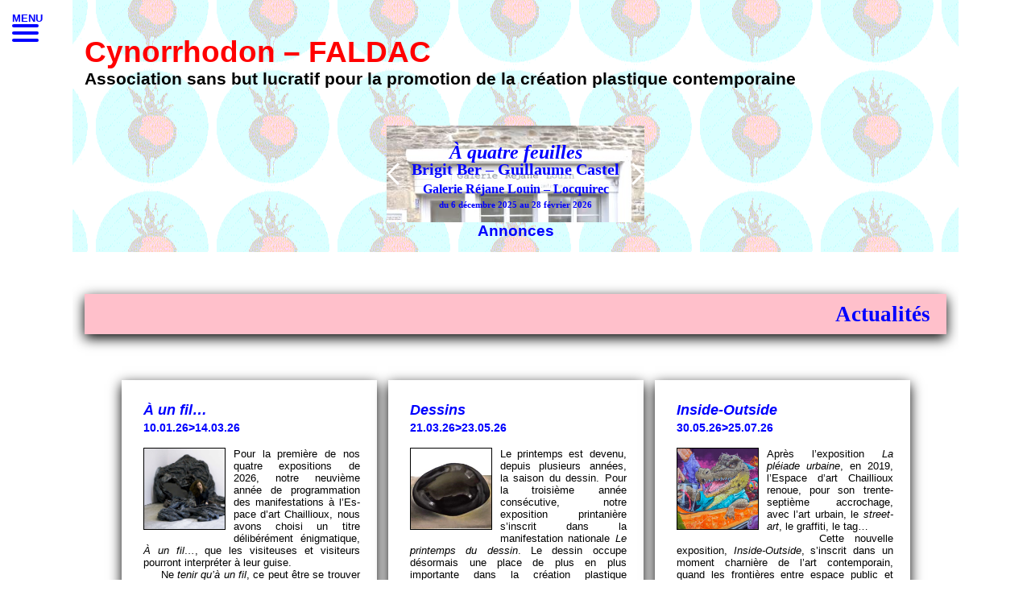

--- FILE ---
content_type: text/html
request_url: https://cynorrhodon.org/
body_size: 247
content:
<!DOCTYPE html>
<html lang="fr">
<head>
    <title>Cynorrhodon - FALDAC -- Promotion de l'art contemporain -- 33 rue de Turin 75008 PARIS -- Association sans but lucratif</title>
    <meta http-equiv="Content-Type" content="text/html; charset=UTF-8">
    <meta http-equiv="refresh" content="0; url=Main.html?Menu.html">
    <link rel="publisher" href="https://plus.google.com/b/107275780730655690365/" />
  </head>
  <body>
  </body>
</html>



--- FILE ---
content_type: text/html
request_url: https://cynorrhodon.org/Main.html?Menu.html
body_size: 4981
content:
<!DOCTYPE html>
<html lang="fr" style="font-size:100%;">
  <head>
    <title>Cynorrhodon - FALDAC -- Promotion de l'art contemporain -- 33 rue de Turin 75008 PARIS -- Association sans but lucratif -- Page principale</title>
    <meta name="description" content="L&rsquo;association sans but lucratif Cynorrhodon &ndash; FALDAC, 33 rue de Turin 75008 PARIS, a pour objectif de promouvoir les travaux de plasticiens contemporains en dehors des chemins battus de la mode, en privil&eacute;giant les d&eacute;marches originales, sinc&egrave;res et porteuses de sens. Page principale">
    <meta name="keywords" content="art,contemporain,association,sans but lucratif,peinture,sculpture,dessin,art moderne,art contemporain" />
    <meta name="viewport" content="width=device-width, initial-scale=1.0 user-scalable=yes">
    <link rel="styleSheet" href="_Link.css">
    <link rel="stylesheet" href="dist/simpleSlider.min.css">
    <link rel="publisher" href="https://plus.google.com/b/107275780730655690365/" />
    <script src="JS/IFrameStruct.js"></script>
    <style>
      @media (max-width: 640px) 
      {
        * {box-sizing: border-box;}
        body {width: auto;margin: 0;padding: 0;}
        img,table,td,blockquote,code,pre,textarea,input,iframe,object,embed,video {max-width: 100%;}
        img {height: auto;}
        textarea,table,td,th,code,pre,samp {-webkit-hyphens: auto;-moz-hyphens: auto;hyphens: auto;word-wrap: break-word;}    
        code,pre,samp {white-space: pre-wrap;}
        .element1,.element2 {float: none;width: auto;}
        .hide_mobile {display: none !important;}
       }
       @media (max-device-width:768px) and (orientation: landscape) 
       {
         html {-webkit-text-size-adjust: 100%;-ms-text-size-adjust: 100%;}
       }
       a
       {
         text-decoration: none;
         color: black;
         transition: color 0.3s ease;
       }
       a:hover
       {
         color: tomato;
       }
       #menuToggle
       {
         display: block;
         position: fixed;
         top: 15px;
         left: 15px;
         z-index: 100;
         -webkit-user-select: none;
         user-select: none;
       }
       #menuToggle input
       {
         display: block;
         width: 40px;
         height: 32px;
         position: absolute;
         top: -7px;
         left: -5px;
         cursor: pointer;
         opacity: 0;
         z-index: 200;
         -webkit-touch-callout: none;
       }
       #menuToggle span
       {
         display: block;
         width: 33px;
         height: 4px;
         margin-bottom: 5px;
         position: relative;
         background: blue;
         border-radius: 3px;
         z-index: 100;
         transform-origin: 4px 0px;
         transition: transform 0.5s cubic-bezier(0.77,0.2,0.05,1.0),background 0.5s cubic-bezier(0.77,0.2,0.05,1.0),opacity 0.55s ease;
       }
       #menuToggle span:first-child
       {
         transform-origin: 0% 0%;
       }
       #menuToggle span:nth-last-child(2)
       {
         transform-origin: 0% 100%;
       }
       #menuToggle input:checked ~ span
       {
         opacity: 1;
         transform: rotate(45deg) translate(-2px, -1px);
         background: blue;
       }
       #menuToggle input:checked ~ span:nth-last-child(3)
       {
         opacity: 0;
         transform: rotate(0deg) scale(0.2, 0.2);
       }
       #menuToggle input:checked ~ span:nth-last-child(2)
       {
         transform: rotate(-45deg) translate(0, -1px);
       }
       #menu
       {
         position: absolute;
         width: 180px;
         margin: -100px 0 0 -50px;
         padding-left: 50px;
         padding-top: 125px;
         padding-bottom:30px;
         background: #ededed;
         list-style-type: none;
         -webkit-font-smoothing: antialiased;
         transform-origin: 0% 0%;
         transform: translate(-100%, 0);
         transition: transform 0.5s cubic-bezier(0.77,0.2,0.05,1.0);
       }
       #menu li
       {
         padding: 10px 0;
         font-size: 9pt;
         text-align:left;
       }
       #menuToggle input:checked ~ ul
       {
         transform: none;
       }
    </style>
  </head>

  <body style="font-size:0.8em;max-width:1100px;min-width:320px;margin:auto;">
    <script>
      var l
      l=window.location.search.substr(1)
      if (l=="") l="Menu.html"
    </script>

<!-- ******** EN-T�TE -->
    <div style="background-image:url('PICS/Filig.gif');background-position:center center;background-repeat:repeat;">

      <div style="text-align:left;margin-left:15px;">
        <span style="font-size:28pt;color:red;translate:no;"><b><br>Cynorrhodon &ndash; FALDAC</b></span>
        <span style="font-size:16pt;color:black;"><br><b>Association sans but lucratif pour la promotion de la cr�ation plastique contemporaine</b></span>
        <br><br>
      </div>

<!-- ******** ANNONCES -->
<br><br>

      <center>
        <div class="simple-slider simple-slider-first" style="text-align:center;width:320px;height:120px;line-height:1.6em;">
          <div class="slider-wrapper">

<!--
            <div class="slider-slide" style="background-image:url(PICS/GHP.jpg)">
              <a href="http://www.haut-pave.org" target=_Blank style="text-decoration:none;">
                <table style="font-family:'Trebuchet MS';font-size:18pt;color:white;height:100%;width:100%;text-align:center;line-height:100%;"><tr><td style="vertical-align:middle;text-align:center;"><b>Jeanne Cardinal<br><i>relaX parallaX</i><div style="font-size:8pt;line-height:0.9em;"><br><br><span style="font-size:12pt"><b>Galerie du Haut-Pav�</span></small></small><span style="font-size:12pt"></b><br>du 28 mai au 28 juin 2025</span></div></td></tr></table>
              </a>
	    </div>
-->
            <div class="slider-slide" style="background-image:url(dist/6.jpg)">
              <a href="http://galerierejanelouin.fr" target=_Blank style="text-decoration:none;">
                <table style="font-family:'Trebuchet MS';font-size:18pt;color:blue;width:100%;text-align:center;"><tr><td style="vertical-align:middle;text-align:center;"><br><b><i>� quatre feuilles</i><br><small>Brigit Ber &ndash; Guillaume Castel</small></small></span><br><div style="font-size:8pt;line-height:0.9em;"><br><span style="font-size:12pt"><b>Galerie R�jane Louin &ndash; Locquirec</span></small></small><span style="font-size:16pt"></b><br><br>du 6 d�cembre 2025 au 28 f�vrier 2026</span></div></td></tr></table>
              </a>
	    </div>
<!--
            <div class="slider-slide" style="background-image:url(dist/chapelles.jpg)">
              <a href="https://www.artchapelles.com" target=_Blank style="text-decoration:none;">
                <table style="font-family:'Trebuchet MS';font-size:18pt;color:blue;height:100%;width:100%;text-align:center;"><tr><td style="vertical-align:middle;text-align:center;"><b><i>L&rsquo;Art dans les chapelles</i><span style="font-size:12pt"><br>Pays de Pontivy</span><span style="font-size:12pt"><br>du 4 juillet au 31 ao�t 2025</span></b></td></tr></table>
              </a>
	    </div>
-->
<!--
            <div class="slider-slide" style="background-image:url(PICS/CoatMalouen-400.jpg)">
              <a href="https://www.abbayedecoatmalouen.fr/" target=_Blank style="text-decoration:none;">
                <table style="font-family:'Trebuchet MS';font-size:18pt;color:white;height:100%;width:100%;text-align:center;"><tr><td style="vertical-align:middle;text-align:center;"><b><small><small>Patrick BILHERAN &ndash; Robert CHRISTIEN</small></small><span style="font-size:12pt"><br><small>Abbaye de Coat Malouen &ndash; 22480 KERPERT</small></span><span style="font-size:12pt"><br>du 2 ao�t au 21 septembre 2025</span></b></td></tr></table>
              </a>
	    </div>
-->
<!--
	    <div class="slider-slide" style="background-image:url(dist/4.jpg)">
              <a href="https://www.kerguehennec.fr/expositions" target=_Blank style="text-decoration:none;">
	        <table style="font-family:'Trebuchet MS';font-size:11pt;color:white;height:100%;width:100%;text-align:center;line-height:80%;"><tr><td style="vertical-align:middle;text-align:center;"><b>Marc Didou<br><i>Retour d&rsquo;exp�riences</i><br><br>Fran�ois R�au<br><i>Le ciel, grand, plein de retenue splendide</i></i><br><br><span style="font-size:10pt">Domaine de Kergu�hennec</span> <br><small><small>du 26 juin au 6 novembre 2022</small></small></b></td></tr></table>
              </a>
            </div>
-->
           <div class="slider-slide" style="background-image:url(Expo36/Ban.jpg);">
              <a href="https://www.art-fresnes94.fr/index.html?Expos.html?&K=36" target=_Blank style="text-decoration:none;">
               <table style="font-family:'Trebuchet MS';font-size:20pt;color:red;height:100%;width:100%;text-align:center;"><tr><td style="vertical-align:middle;text-align:center;"><b><i>� un fil &hellip;</i><div style="font-size:8pt;line-height:0.9em;"><br>Ga�lle Bosser &ndash; Florence Brodard &ndash; Rose Coogan <br> Fr�d�rique Gourdon &ndash; Sarah Krespin</div><div style="font-size:10pt;line-height:0.9em;"><br>Espace d&rsquo;art Chaillioux Fresnes 94<br>du 10 janvier au 14 mars 2026</div></b></td></tr></table>
              </a>
            </div>

           <div class="slider-slide" style="background-image:url(Expo37/Ban.jpg);">
              <a href="https://www.art-fresnes94.fr/index.html?Expos.html?&K=37" target=_Blank style="text-decoration:none;">
               <table style="font-family:'Trebuchet MS';font-size:20pt;color:tomato;height:100%;width:100%;text-align:center;"><tr><td style="vertical-align:middle;text-align:center;"><b><i>Dessins</i><div style="font-size:8pt;line-height:0.9em;"><br>Olivier Alibert &ndash; Fabienne Gaston-Dreyfus &ndash; Mo Junseok <br> Fran�oise Niay &ndash; Veronica Ortega Lo cascio</div><div style="font-size:10pt;line-height:0.9em;"><br>Espace d&rsquo;art Chaillioux Fresnes 94<br>du 21 mars au 23 mai 2026</div></b></td></tr></table>
              </a>
            </div>

           <div class="slider-slide" style="background-image:url(Expo38/Ban.jpg);">
              <a href="https://www.art-fresnes94.fr/index.html?Expos.html?&K=38" target=_Blank style="text-decoration:none;">
               <table style="font-family:'Trebuchet MS';font-size:20pt;color:yellow;height:100%;width:100%;text-align:center;"><tr><td style="vertical-align:middle;text-align:center;"><b><i>Inside-Outside</i><div style="font-size:8pt;line-height:0.9em;"><br>Diska &ndash; Koeur�l� &ndash; Micha�l Barek <br> Nebay &ndash; Nilko &ndash; Shoof &ndash; Wire</div><div style="font-size:10pt;line-height:0.9em;"><br>Espace d&rsquo;art Chaillioux Fresnes 94<br>du 30 mai au 25 juillet 2026</div></b></td></tr></table>
              </a>
            </div>

	    <div class="slider-slide" style="background-image:url(dist/2.jpg)">
              <a href="http://hdusiege.org" target=_Blank style="text-decoration:none;">
	        <table style="font-family:'Trebuchet MS';font-size:13pt;color:blue;height:100%;width:100%;text-align:center;line-height:120%"><tr><td style="vertical-align:middle;text-align:center;"><big><big><big><boi><b>Jaeyoung Choi<br>Juliette Bughin</b></big></big></big></big><br><span style="font-size:8pt;">L&rsquo;H du Si�ge &ndash; Valenciennes<br>du 9 janvier au 28 mars 2026</span></b></td></tr></table>
              </a>
 	    </div>

          </div>
          <div class="slider-btn slider-btn-prev"></div>
          <div class="slider-btn slider-btn-next"></div>
        </div>
        <script src="dist/simpleSlider.min.js"></script>
        <script>
          var slider = new simpleSlider('.simple-slider-first', {speed:1500,autoplay:true,delay:2500});
        </script>
        <b><span style="color:blue;font-size:14pt;">Annonces</span></b><br><br>
      </center>
    </div>


<!-- ******** MENU -->
    <nav>
      <div id="menuToggle" style="color:blue;">
        <b>MENU</b>
        <input type="checkbox" />
        <span></span>
        <span></span>
        <span></span>
        <ul id="menu" style="vertical-align:middle;line-height:0px;">
          <li><a href="Menu.html" target=Corpus><b>Actualit�s</b></a>
          <li><a href="Accueil.html" target=Corpus><b>Accueil</b></a>
          <li><a href="Humeur.html" target=Corpus><b>Humeur</b></a>
          <li><a href="LPAG.html" target=Corpus><b><i>Le poil � gratter&hellip;</i></b></a>
          <li><a href="Editions.html" target=Corpus><b>�ditions</b></a>
          <li><a href="Librairie.html" target=Corpus><b>Librairie</b></a>
          <li><a href="Listeartistes.html" target=Corpus><b>Textes critiques</b></a>
          <li><a href="Catalogues.php" target=Corpus><b>Catalogues</b></a>
          <li><a href="Contributions.php" target=Corpus><b>Contributions</b></a>
          <li><a href="EAC.html" target=Corpus><b>Espace d&rsquo;art Chaillioux</b></a>
          <li><a href="GHP.php" target=Corpus><b>Galerie du Haut-Pav�</b></a>
          <li><a href="La%20Collection.html" target=Corpus><b>Collection</b></a>
          <li><a href="Galerie.html" target=Corpus><b>Expositions</b></a>
          <li><a href="VideoA.html" target=Corpus><b>Paroles d&rsquo;artistes</b></a>
          <li><a href="Presse.html" target=Corpus><b>Presse</b></a>
          <li><a href="Guestbook/index.php" target=Corpus><b>Livre d&rsquo;or</b></a>
          <li><a href="Contact.php" target=Corpus><b>Contact</b></a>
          <li><a href="Liens.html" target=Corpus><b>Liens</b></a>
          <li><a href="Faire%20un%20don.html" target=Corpus><b>Faire un don</b></a>
          <li><a href="Archives.html" target=Corpus><b>Archives</b></a>
          <li><a href="Qui.html" target=Corpus><b>Qui sommes-nous ?</b></a>
          <li><a href="Videos.html" target=Corpus><b>Vid�os</b></a>
          <li><a href="Mentions.html" target=Corpus><b>Mentions l�gales</b></a>       
        </ul>
      </div>
    </nav>
    <br><br>

<!-- ******** CORPUS -->
    <div style="width:100%;margin:0 auto;">
      <script>
       document.writeln('<div style="margin:0px;"><Iframe name="Corpus" id="iframe1" src="' + l + '" frameborder="0" marginwidth="0" marginheight="0" scrolling="no" style="border:none;width:1px;min-width:100%;*width:100%;" height="800px"></iframe></div>')
      </script>
    </div>
    <br>

<!-- ******** BAS DE PAGE ET ABONNEMENT -->
    <div style="width:99.5%;text-align:center;margin:auto 0.25%;background-image:url('PICS/Filig.gif');background-position:center center;background-repeat:repeat;">
      <br>
      <div class="mj-w-btn" data-token="80b340f8eab72fba5be0cf4acb421758" style="padding: 0px 25px; border-radius: 3px; text-align: center; color: white; font-family: Ubuntu, Helvetica; vertical-align: middle; display: inline-block; background-color: rgb(255, 0, 0);">
        <div style="height: 45px; display: table;">
          <div style="vertical-align: middle; display: table-cell;">
            <a onclick='window.open("Newsletter.html","popupmail","directories=no,menubar=no,toolbar=no,location=no,resizable=no,scrollbars=no,status=no,titlebar=no,close=no,width=320,height=200")' style="text-decoration:none;color:white;">
              <div style="text-align: center; font-family: Ubuntu, Helvetica; font-size: 13px; vertical-align: middle; display: inline-block;"><b>Abonnez-vous �<br><i>Le poil � gratter...</i></b></div>
            </a>
          </div>
        </div>
      </div>
      <script src="http://app.mailjet.com/statics/js/widget.modal.js"></script>

      <br><br><span style="font-size:1em"><b>&copy; Cynorrhodon-FALDAC, 2026</b></span>

      <br>
      <p style="text-align:center;">
        <img src="PICS/html5.png" alt="Valid HTML 5" style="border:0px;width:40px;vertical-align:middle;">
        <img style="border:0px;width:40px;vertical-align:middle;" src="PICS/vcss-blue.gif" alt="CSS Valide !"> 
      </p>   
    </div>     

<!-- ******** �CRAN DE PROJECTION ******** -->
    <div style="position:fixed;right:0px;top:0px;z-index:300;">
      <script>
        document.writeln('<iframe name="screen" class="screen" src="Vide.html" id="screen" frameborder="0" marginwidth="0" marginheight="0" scrolling="no" style="border:none" width="335" height="0"></iframe>');
      </script>    
    </div>
    <br><br>
  </body>
</html>





--- FILE ---
content_type: text/html
request_url: https://cynorrhodon.org/Menu.html
body_size: 6626
content:
<!DOCTYPE html>
<html lang="fr">
<head>
<title>Cynorrhodon - FALDAC -- Promotion de l'art contemporain -- Association sans but lucratif -- Actualités</title>
<meta http-equiv="Content-Type" content="text/html; charset=windows-1252" />
<meta name="description" content="L'association sans but lucratif Cynorrhodon - FALDAC a pour objectif de promouvoir les travaux de plasticiens contemporains en dehors des chemins battus de la mode, en privilégiant les démarches originales, sincères et porteuses de sens. Actualites." />
<meta name="keywords" content="art,contemporain,association,sans but lucratif,peinture,sculpture,dessin,art moderne,art contemporain" />
<link href="_Link.css" rel="styleSheet" type="text/css" />
<script type="text/javascript" src="JS/Init1.js"></script>
<script type="text/javascript" src="JS/IFrameStruct.js"></script>
<style type="text/css">
a:link {color: #0000ff;}
a:visited {color: #ff0000;}
a:active {color: #00FF00;}
a:hover {background-color: #ffffff;}
a {text-decoration: none;}
</style>
</head>
<body onload="Init1();" style="margin:15px;background-color:#FFFFFF;">
<script type="text/javascript">if (top.frames.length=='0') {window.location.replace("https://www.cynorrhodon.org/Main.html?Menu.html");}</script>
<!--
µµµµµµµµµµµµµµµµµµµµµµµµµµµµµµµµµµµµµµµµµµµµµµµµµµµµµµµµµµµµµµµµµµµµµµµµµµµµµµµµµµµµµµµµµµµµµµµµµµµµµµµµµµµµµµµµµµµµµµµµµµµµµµµµµµµµµµµµµµµµµµµµµµµµµµµµµµµµµ
-->
<h2>Actualités</h2>
<div style="text-align: center;">
<br>

<!-- À un fil... -->
 <div style="box-shadow:black 0px 5px 15px;border:1px solid white;display:inline-block;margin-top:20px;width:315px;margin-left:5px;margin-right:5px;background-color:white;vertical-align:top;text-align:justify;color:blue;">           
        <p style='text-align:justify;margin-left:20pt;margin-right:20px;font-size:12px;'><br>
           <span style="color:blue;font-size:18px;;"><b><i>À un fil&hellip;</i><br><span style="font-size:14px">10.01.26>14.03.26</font></span></b></span>
           <span style="font-size:10pt;color:black;">
              <br><br><img src="Expo36/Vignette.jpg" alt="" style="width:100px;border:1px solid black;float:left;margin-right:10px;margin-bottom:5px;">
Pour la première de nos quatre expositions de 2026, notre neuvième année de programmation des manifestations à l&rsquo;Es&shy;pa&shy;ce d&rsquo;art Chaillioux, nous avons choisi un titre délibérément énigmatique, <i>À un fil&hellip;</i>, que les visiteuses et visiteurs pourront interpréter à leur guise.<br>&nbsp;&nbsp;&nbsp;&nbsp;&nbsp;Ne <i>tenir qu&rsquo;à un fil</i>, ce peut être se trouver dans une situation extrêmement périlleuse ou ne dépendre que de très peu de choses pour survivre. <i>Passer à un fil</i> de quelque chose de dangereux, c&rsquo;est échapper de peu à un péril&hellip; L&rsquo;origine de cette expression remonte à la mythologie grecque. Les Moires étaient trois s&oelig;urs d&rsquo;essence divine qui étaient responsables de la destinée des mortels. Clotho, filait la vie, Lachésis en déterminait la longueur et Atropos la coupait avec ses ciseaux, symbolisant ainsi la naissance, la vie et la mort de chaque individu. Nous avons aussi en mémoire le fil qui reliait Ariane à Thésée dans le Labyrinthe de Cnossos, en Crête, et permit à ce dernier de revenir, sauf, sur ses pas.<br>&nbsp;&nbsp;&nbsp;&nbsp;&nbsp;Les cinq plasticiennes dont nous avons choisi les travaux travaillent toutes autour de cette notion de fil, de textile, dont elles font des utilisations hors du commun, ouvrant ainsi des portes vers le rêve ou la méditation.<br>&nbsp;&nbsp;&nbsp;&nbsp;&nbsp;Sarah Krespin est la seule des cinq exposantes qui, au sens strict, tisse, mais avec un matériau peu conventionnel. Florence Brodard, elle, tricote et crochète la laine pour produire des sculptures. Gaëlle Bosser récupère d&rsquo;anciens vêtements qu&rsquo;elle transfigure par des travaux d&rsquo;aiguille. Rose Coogan, elle aussi, part de textiles collectés çà et là et les intègre à des &oelig;uvres en céramique. Enfin, Frédérique Gourdon extrait la trame de toiles diverses qu&rsquo;elle utilise pour réaliser ses travaux.<br><br>
           </span>
        </p>
        <p style="text-align:right">
           <br><br><a href="https://www.art-fresnes94.fr/index.html?Expos.html?&K=36" style="text-decoration:none;color:black;" target=_Blank><img src="PICS/next.gif" alt="" style="width:15px;border:0px solid white;">&nbsp;&nbsp;Plus d&rsquo;informations&hellip;&nbsp;&nbsp;&nbsp;</a>
           <br><br>
        </p>
   </div>

<!-- Dessins  -->
 <div style="box-shadow:black 0px 5px 15px;border:1px solid white;display:inline-block;margin-top:20px;width:315px;margin-left:5px;margin-right:5px;background-color:white;vertical-align:top;text-align:justify;color:blue;">           
        <p style='text-align:justify;margin-left:20pt;margin-right:20px;font-size:12px;'><br>
           <span style="color:blue;font-size:18px;;"><b><i>Dessins</i><br><span style="font-size:14px">21.03.26>23.05.26</font></span></b></span>
           <span style="font-size:10pt;color:black;">
              <br><br><img src="Expo37/Vignette.jpg" alt="" style="width:100px;border:1px solid black;float:left;margin-right:10px;margin-bottom:5px;">
Le printemps est devenu, depuis plusieurs années, la saison du dessin. Pour la troisième année consécutive, notre exposition printanière s&rsquo;inscrit dans la manifestation nationale <i>Le printemps du dessin</i>. Le dessin occupe désormais une place de plus en plus importante dans la création plastique contemporaine, comme en témoignent un grand nombre de manifestations et d&rsquo;expositions qui lui sont consacrées. Autrefois auxiliaire des autres pratiques, il a désormais acquis son autonomie et se déploie dans les registres les plus divers. Cette exposition a pour ambition de donner un échantillon significatif, mais non exhaustif, de cette immense variété.<br>&nbsp;&nbsp;&nbsp;&nbsp;&nbsp;Une fois de plus, nous avons privilégié la diversité, tant des sujets traités que des techniques mises en &oelig;uvre. Le visiteur pourra donc découvrir les grands dessins réticulés de Fabienne Gaston-Dreyfus, les variations graphiques sur la <i>Divine Comédie</i> de Dante de Veronica Ortega Lo cascio, les éléments naturels démesurément agrandis au point de devenir méconnaissables et changer de nature de Françoise Niay, les aquarelles colorées, oniriques et surréalisantes d&rsquo;Olivier Alibert, les structures filaires de Mo Junseok, véritables dessins en trois dimensions, qui projettent leur ombre sous la forme d&rsquo;un autre dessin, bidimensionnel, sur la paroi.</p>
           </span>
        </p>
        <p style="text-align:right">
           <br><br><a href="https://www.art-fresnes94.fr/index.html?Expos.html?&K=37" style="text-decoration:none;color:black;" target=_Blank><img src="PICS/next.gif" alt="" style="width:15px;border:0px solid white;">&nbsp;&nbsp;Plus d&rsquo;informations&hellip;&nbsp;&nbsp;&nbsp;</a>
           <br><br>
        </p>
   </div>

<!-- Inside-Outside -->
 <div style="box-shadow:black 0px 5px 15px;border:1px solid white;display:inline-block;margin-top:20px;width:315px;margin-left:5px;margin-right:5px;background-color:white;vertical-align:top;text-align:justify;color:blue;">           
        <p style='text-align:justify;margin-left:20pt;margin-right:20px;font-size:12px;'><br>
           <span style="color:blue;font-size:18px;;"><b><i>Inside-Outside</i><br><span style="font-size:14px">30.05.26>25.07.26</font></span></b></span>
           <span style="font-size:10pt;color:black;">
              <br><br><img src="Expo38/Vignette.jpg" alt="" style="width:100px;border:1px solid black;float:left;margin-right:10px;margin-bottom:10px;">
Après l&rsquo;exposition <i>La pléiade urbaine</i>, en 2019, l&rsquo;Espace d&rsquo;art Chaillioux renoue, pour son trente-septième accrochage, avec l&rsquo;art urbain, le <i>street-art</i>, le graffiti, le tag&hellip;<br>&nbsp;&nbsp;&nbsp;&nbsp;&nbsp;Cette nouvelle exposition, <i>Inside-Outside</i>, s&rsquo;inscrit dans un moment charnière de l&rsquo;art contemporain, quand les frontières entre espace public et espace institutionnel se redéfinissent. Les artistes issus du graffiti et de l&rsquo;art urbain, longtemps situés en marge, investissent désormais les lieux consacrés à l&rsquo;art. Ce passage du dehors vers le dedans n&rsquo;est pas anodin : il interroge la circulation des formes, des gestes et des valeurs.<br>&nbsp;&nbsp;&nbsp;&nbsp;&nbsp;Les sept artistes exposés, regroupés en collectif pour l&rsquo;occasion, sans renoncer à leur autonomie, révèlent la tension entre deux logiques : celle du geste libre, né du besoin d&rsquo;exister dans la ville, et celle du cadre, qui tend à absorber, exposer, voire neutraliser. L&rsquo;exposition met en lumière cette ambivalence : à travers la toile, le bois, le papier ou la sculpture, chaque œuvre témoigne d&rsquo;un déplacement, d&rsquo;une adaptation, d&rsquo;une résistance.<br>&nbsp;&nbsp;&nbsp;&nbsp;&nbsp;<i>Inside-Outside</i> ne célèbre pas un passage réussi du <i>street-art</i> au <i>white cube</i>. Elle constate plutôt un état de fait : la rue n&rsquo;est plus seulement un espace de révolte, mais un réservoir esthétique pour l&rsquo;institution. Cependant, ces artistes rappellent que l&rsquo;énergie initiale &ndash; celle du contact direct, du risque, du réel &ndash; ne disparaît pas. Elle persiste, filtrée, transformée, mais toujours vibrante.
           </span>
        </p>
        <p style="text-align:right">
           <br><br><a href="https://www.art-fresnes94.fr/index.html?Expos.html?&K=38" style="text-decoration:none;color:black;" target=_Blank><img src="PICS/next.gif" alt="" style="width:15px;border:0px solid white;">&nbsp;&nbsp;Plus d&rsquo;informations&hellip;&nbsp;&nbsp;&nbsp;</a>
           <br><br>
        </p>
   </div>

<!-- Arrive l'heure du loup -->
   <div style="box-shadow:black 0px 5px 15px;border:1px solid white;display:inline-block;margin-top:20px;width:315px;margin-left:5px;margin-right:5px;background-color:white;vertical-align:top;text-align:justify;color:blue;">          
      <p style='text-align:justify;margin-left:20pt;margin-right:20px;font-size:12px;'><br>
         <span style="color:blue;font-size:18px;"><b>Claire-Rose Barbier<br><i>Arrive l&rsquo;heure du loup</i></b></span>
         <span style="font-size:10pt;color:black;">
            <br><br><img src="PICS/Cbarbier.jpg" alt="" style="width:100px;border:1px solid black;float:left;margin-right:10px;margin-bottom:10px;">
Claire-Rose Barbier est une artiste polymorphe, plasticienne, musicienne, circassienne, chanteuse lyrique et populaire, écrivaine&hellip; Dans ces pages d&rsquo;un érotisme à fleur de peau, elle entrelace des temporalités et des lieux différents, des expériences vécues ou fantasmées, des gestes affirmés et une forme de résignation ou de passivité. Elle révèle ainsi, avec intelligence, sensibilité et discrétion, des aspects trop peu souvent évoqués du sujet, devenu tabou, qu&rsquo;est le désir féminin.
<br><br>&nbsp&nbsp&nbsp&nbsp&nbsp;Les tentacules d&rsquo;une pieuvre omniprésente, suggestive d&rsquo;étreintes aussi charnelles que mentales, accompagnent cette déambulation qui imbrique le monde extérieur d&rsquo;une Nature qu&rsquo;elle observe avec finesse et celui de sa propre intériorité.
<br><br><p style="text-align:center;color:red;font-size:16pt;"><b>(collection dessin-poésie)</b></p>
         </span>
      </p>
      <p style="text-align:right">
         <br><br><a href="ECF07.html" style="text-decoration:none;color:black;" target=Corpus><img src="PICS/next.gif" alt="" style="width:15px;border:0px solid white;">&nbsp;&nbsp;Plus d&rsquo;informations&hellip;&nbsp;&nbsp;&nbsp;</a>
         <br><br>
      </p>
   </div>

<!-- Subjectiles XI -->
   <div style="box-shadow:black 0px 5px 15px;border:1px solid white;display:inline-block;margin-top:20px;width:315px;margin-left:5px;margin-right:5px;background-color:white;vertical-align:top;text-align:justify;color:blue;">          
      <p style='text-align:justify;margin-left:20pt;margin-right:20px;font-size:12px;'><br>
         <span style="color:blue;font-size:18px;"><b>Louis Doucet<br><i>Subjectiles XI &ndash; Essais critiques</i></b></span>
         <span style="font-size:10pt;color:black;">
            <br><br><img src="PICS/Librairie-S11.jpg" alt="" style="width:100px;border:1px solid black;float:left;margin-right:10px;margin-bottom:10px;">
Les textes figurant dans ce onzième volume ont été écrits suite à la découverte – souvent longue, quelquefois fulgurante – d&rsquo;une plasticienne ou d&rsquo;un plasticien et de sa production. Dans la plupart des cas, ils ont été rédigés à l&rsquo;insu des intéressé(e)s puis soumis à leur approbation avant de leur être offerts pour qu&rsquo;elles ou ils en usent comme bon leur semble.
<br>&nbsp;&nbsp;&nbsp;&nbsp &nbsp;<i>Partiales</i>, <i>passionnées</i> et <i>politiques</i>, telles sont les spécificités, expressément requises par Baudelaire, de ces contributions, aux antipodes de toute velléité publicitaire ou promotionnelle. Elles peuvent prêter à controverses, susciter des réactions divergentes de celles de leur auteur, alimenter la polémique&hellip; Tant mieux&hellip; C&rsquo;est un objectif clairement assumé&nbsp;: faire que le lecteur, devenu regardeur actif des &oelig;uvres prenne position, s&rsquo;exprime, fasse fonctionner sa sensibilité et son jugement propres, échappe à ce conditionnement institutionnalisé, au consensuel mou mais politiquement correct, au prêt-à-penser, qui sclérosent et stérilisent nos capacités de discernement.
<br>&nbsp;&nbsp;&nbsp;&nbsp &nbsp;Car, en matière d&rsquo;art, comme dans la plupart des domaines, il ne faut craindre que cette forme de politesse qu&rsquo;est l&rsquo;<i>indifférence organisée</i>, comme la définissait Paul Valéry, un poison mortel pour la création, beaucoup plus cruelle pour les esprits novateurs que les huées ou l&rsquo;hostilité. Georg Christoph Lichtenberg le soulignait déjà&nbsp;: «&nbsp;Là où la modération est une erreur, l&rsquo;indifférence est un crime.&nbsp;»
<br>&nbsp;&nbsp;&nbsp;&nbsp &nbsp;Ne soyons pas indifférents&hellip;
         </span>
      </p>
      <p style="text-align:right">
         <br><br><a href="SUBXI.html" style="text-decoration:none;color:black;" target=Corpus><img src="PICS/next.gif" alt="" style="width:15px;border:0px solid white;">&nbsp;&nbsp;Plus d&rsquo;informations&hellip;&nbsp;&nbsp;&nbsp;</a>
         <br><br>
      </p>
   </div>

 <!-- Espace d'art Chaillioux -->
 <div style="box-shadow:black 0px 5px 15px;border:1px solid white;display:inline-block;margin-top:20px;width:315px;margin-left:5px;margin-right:5px;background-color:white;vertical-align:top;text-align:justify;color:blue;">           
        <p style='text-align:justify;margin-left:20pt;margin-right:20px;font-size:12px;'><br>
           <span style="color:blue;font-size:18px;;"><b>Espace d&rsquo;art<br><span style="font-size:14px">Chaillioux Fresnes 94</span></b></span>
           <span style="font-size:10pt;color:black;">
              <br><br><img src="PICS/LogoFresnes.jpg" alt="" style="width:100px;border:0px solid black;float:left;margin-right:10px;margin-bottom:10px;">
                   <br>L&rsquo;<b>Espace d&rsquo;art Chaillioux Fresnes 94</b> est un équipement communal de la ville de Fresnes hébergé dans le bâtiment qui accueille aussi l&rsquo;école d&rsquo;art(s) municipale.
                   <br>&nbsp;&nbsp;&nbsp;&nbsp;&nbsp;Il doit son nom à la famille Chaillioux, qui a joué un rôle important dans la vie de Fresnes et, plus spécifiquement à Laurence Chaillioux qui a légué, en 1987, des biens immobiliers à la ville pour  l&rsquo;ouverture d&rsquo;un musée ou d&rsquo;un centre d&rsquo;art.
                   <br>&nbsp;&nbsp;&nbsp;&nbsp;&nbsp;Il a ouvert, dans sa forme actuelle, en avril 2018.   
                   <br>&nbsp;&nbsp;&nbsp;&nbsp;&nbsp;Sa gestion est assurée par la commune de Fresnes.
                   <br>&nbsp;&nbsp;&nbsp;&nbsp;&nbsp;L&rsquo;<b>Espace d&rsquo;art Chaillioux Fresnes 94</b> a vocation de présenter toutes les formes d&rsquo;expression plastique contemporaine : peinture, dessin, gravure, sculpture, photographie, vidéo, installation, performance&hellip; Il organise de 4 à 6 expositions annuelles.
                   <br>&nbsp;&nbsp;&nbsp;&nbsp;&nbsp;L&rsquo;<b>Espace d&rsquo;art Chaillioux Fresnes 94</b> attache une importance essentielle à la médiation auprès de tous les publics, scolaires notamment, de Fresnes et du Val-de-Marne, en organisant des événements, conférences et visites commentées à destination de ces publics.
                   <br>&nbsp;&nbsp;&nbsp;&nbsp;&nbsp;Le commissariat des expositions est assuré bénévolement par Hervé Bourdin, artiste plasticien fresnois, président de <b>mac2000</b>, Annick Doucet, bénévole dans une association pour la promotion de la création plastique contemporaine, et par Louis Doucet, membre de C-E-A (Commissaires d&rsquo;Exposition Associés) / Association française des commissaires d&rsquo;exposition, président de <b><span style='color:red;'>Cynorrhodon  &ndash; FALDAC</span></b>.
            </span>
        </p>
        <p style="text-align:right">
           <br><br><a href="https://www.art-fresnes94.fr/Presentation.html" style="text-decoration:none;color:black;" target=_Blank><img src="PICS/next.gif" alt="" style="width:15px;border:0px solid white;">&nbsp;&nbsp;Plus d&rsquo;informations&hellip;&nbsp;&nbsp;&nbsp;</a>
           <br><br>
        </p>
   </div>

<!--
 Journal de la Shéhé
 <div style="box-shadow:black 0px 5px 15px;border:1px solid white;display:inline-block;margin-top:20px;width:315px;margin-left:5px;margin-right:5px;background-color:white;vertical-align:top;text-align:justify;color:blue;">       
        <p style='text-align:justify;margin-left:20pt;margin-right:20px;font-size:12px;'><br>
           <span style="color:blue;font-size:18px;"><b>Charlotte Puertas<br><i><span style="font-size:14px">Journal de la Shéhé</span></i></i></b></span>
           <span style="font-size:10pt;color:black;">
              <br><br><img src="PICS/CPuertas.jpg" alt="" style="width:100px;border:1px solid black;float:left;margin-right:10px;margin-bottom:10px;">
              Les &oelig;uvres de Charlotte Puertas sont peuplées de fantômes. Ceux de son enfance. Ceux de ses questionnements de créatrice. Ceux de son angoisse de participer à un monde dont elle a du mal à partager les non-valeurs. Artiste polymorphe, également à l&rsquo;aise dans l&rsquo;écriture, le dessin, la peinture, la céramique et la vidéo, elle fonde son travail sur des superpositions et des métamorphoses d&rsquo;images, pratique qui s&rsquo;enracine dans son expérience vidéographique.
              <br>&nbsp;&nbsp;&nbsp;&nbsp;&nbsp;Son <i>Journal de la Shéhé</i>, rédigé comme un journal intime et illustré de ses visions du moment, est largement autobiographique. On peut y voir un moyen d&rsquo;exorciser des visions qui la hantent, mais, tout ceci, sans narcissisme ni égotisme. Ce qu&rsquo;elle écrit et dessine présente un caractère universel dans lequel tout lecteur attentif, comme dans un miroir aux reflets incertains, trouvera de quoi se remettre lui-même en question.
           </span>
        </p>
        <p style="text-align:right">
           <br><br><a href="ECF05.html" style="text-decoration:none;color:black;" target=Corpus><img src="PICS/next.gif" alt="" style="width:15px;border:0px solid white;">&nbsp;&nbsp;Plus d&rsquo;informations&hellip;&nbsp;&nbsp;&nbsp;</a>
           <br><br>
        </p>
   </div>
-->

<br><br><br><br>
</div>
</body>
</html>



--- FILE ---
content_type: text/html
request_url: https://cynorrhodon.org/Vide.html
body_size: 49
content:
<!DOCTYPE html>
<html lang="fr">
<head>
<title>Cynorrhodon - FALDAC -- Vide.</title>
<body style='z-index:-1;'>
</body>
</html>

--- FILE ---
content_type: text/css
request_url: https://cynorrhodon.org/_Link.css
body_size: 466
content:
body {margin:0px;padding:0px;text-align:center;font: 13px "Trebuchet MS", Helvetica, Arial, sans-serif, Verdana;-webkit-hyphens:auto;-moz-hyphens: auto;-ms-hyphens: auto;-o-hyphens: auto;hyphens: auto;}
#body {width:100%;margin:0px;padding:0px;text-align:center;}
a {color:#000000;text-decoration:none;}
a:hover{text-decoration:none;}
img {border:0px solid white;}
h2 {text-align:right;line-height:50px;vertical-align:middle;box-shadow:black 0px 5px 15px;background-color:pink;font-family:'Trebuchet MS';font-size:20pt;color:blue;padding-right:20px;}




--- FILE ---
content_type: text/css
request_url: https://cynorrhodon.org/dist/simpleSlider.min.css
body_size: 921
content:
.simple-slider
  {
    width:100%;
    height:300px;
    overflow:hidden;
    box-sizing:border-box;
    z-index:4;
    position:relative
  }
.simple-slider .slider-wrapper
  {
    height:100%;
    position:relative;
    -webkit-transform:translate3d(0,0,0);transform:translate3d(0,0,0)
  }
.simple-slider .slider-slide
  {
    background-size:cover;
    background-repeat:no-repeat;
    background-position:center top;
    height:100%;
    float:left;
    position:relative
  }
.simple-slider .slider-btn
  {
    width:30px;
    height:50px;
    top:50%;
    cursor:pointer;
    background-repeat:no-repeat;
    position:absolute;
    -webkit-transform:translate(0,-50%);
    transform:translate(0,-50%)
  }
.simple-slider .slider-btn.slider-btn-prev
  {
    left:0px;
    background-image:url(prev.svg);
    background-position:left
  }
.simple-slider .slider-btn.slider-btn-next
  {
    right:0px;
    background-image:url(next.svg);
    background-position:right
  }

--- FILE ---
content_type: text/css
request_url: https://cynorrhodon.org/_Link.css
body_size: 466
content:
body {margin:0px;padding:0px;text-align:center;font: 13px "Trebuchet MS", Helvetica, Arial, sans-serif, Verdana;-webkit-hyphens:auto;-moz-hyphens: auto;-ms-hyphens: auto;-o-hyphens: auto;hyphens: auto;}
#body {width:100%;margin:0px;padding:0px;text-align:center;}
a {color:#000000;text-decoration:none;}
a:hover{text-decoration:none;}
img {border:0px solid white;}
h2 {text-align:right;line-height:50px;vertical-align:middle;box-shadow:black 0px 5px 15px;background-color:pink;font-family:'Trebuchet MS';font-size:20pt;color:blue;padding-right:20px;}




--- FILE ---
content_type: image/svg+xml
request_url: https://cynorrhodon.org/dist/prev.svg
body_size: 155
content:
<?xml version="1.0" encoding="UTF-8"?>
<svg width="4.303mm" height="7.484mm" viewBox="0 0 4.303 7.4840002" xmlns="http://www.w3.org/2000/svg"><path fill="#fff" d="M.004 3.74l.56.56 3.18 3.182.563-.56-3.18-3.182L4.306.56l-.562-.562-3.18 3.18z"/></svg>

--- FILE ---
content_type: text/javascript
request_url: https://cynorrhodon.org/JS/Init1.js
body_size: 18
content:
function Init1(){
        document.oncontextmenu = new Function("return false");
        IframeStruct('iframe1');
}

--- FILE ---
content_type: text/javascript
request_url: https://cynorrhodon.org/JS/IFrameStruct.js
body_size: 144
content:
function IframeStruct(iframeid) {
if (!window.parent) return;
var myiframe = window.parent.document.getElementById(iframeid);
if(!myiframe) return;
myiframe.style.height = 'auto';
myiframe.style.height = document.body.scrollHeight+"px";
}
 


--- FILE ---
content_type: text/javascript
request_url: https://cynorrhodon.org/dist/simpleSlider.min.js
body_size: 2672
content:
/*
	SimpleSlider v1.4.1
	Simple responsive slider created in pure javascript.
	https://github.com/michu2k/SimpleSlider

	Copyright 2017 Michał Strumpf
	Published under MIT License
*/
var _typeof="function"==typeof Symbol&&"symbol"==typeof Symbol.iterator?function(b){return typeof b}:function(b){return b&&"function"==typeof Symbol&&b.constructor===Symbol&&b!==Symbol.prototype?"symbol":typeof b};(function(b){"use strict";b.simpleSlider=function(e,f){function g(t){"undefined"==typeof q&&(q=1);for(var u=function(y){s.buttons[y].style.pointerEvents="none",setTimeout(function(){s.buttons[y].style.pointerEvents="auto"},s.options.speed)},w=0;w<s.buttons.length;w++)u(w);q>s.slides.length?q=1:(s.wrapper.style.WebkitTransitionDuration=s.options.speed+"ms",s.wrapper.style.transitionDuration=s.options.speed+"ms",setTimeout(function(){s.wrapper.style.WebkitTransitionDuration="0ms",s.wrapper.style.transitionDuration="0ms"},s.options.speed)),t!=void 0&&"left"==t?q--:q++,q>s.slides.length&&setTimeout(function(){l(),q=1},s.options.speed),0==q&&setTimeout(function(){l(s.slides.length),q=s.slides.length},s.options.speed),l(q)}function h(t,u){s.buttons[t].addEventListener("click",function(){g(u),!0===s.options.autoplay&&(clearInterval(p),setTimeout(j,s.options.speed))})}function j(){var t=s.options.delay+s.options.speed;p=setInterval(g,t)}function l(t){"undefined"==typeof t&&(t=1);var u=t*s.container.offsetWidth;s.wrapper=s.container.querySelector("."+s.options.classes.wrapper),s.wrapper.style.WebkitTransform="translate3d( -"+u+"px, 0, 0)",s.wrapper.style.transform="translate3d( -"+u+"px, 0, 0)"}function n(){var t,u,w;for(u=s.container.querySelectorAll("."+s.options.classes.slide),w=(s.container.offsetWidth+1)*u.length,s.wrapper.style.width=w+"px",t=0;t<u.length;t++)u[t].style.width=s.container.offsetWidth+"px"}var p,q,r,s=[];r={speed:2e3,delay:6e3,autoplay:!0,classes:{wrapper:"slider-wrapper",slide:"slider-slide",buttons:"slider-btn"}},s.options=function(t,u){var w,x;if(u!=void 0&&"undefined"!=u)for(w in u)if("object"===_typeof(u[w]))for(x in u[w])t[w][x]=u[w][x];else t[w]=u[w];return t}(r,f),s.container=document.querySelector(e),s.wrapper=s.container.querySelector("."+s.options.classes.wrapper),s.buttons=s.container.querySelectorAll("."+s.options.classes.buttons),s.slides=s.container.querySelectorAll("."+s.options.classes.slide),s.selector=e,function(){var t;b.addEventListener("resize",function(){clearTimeout(t),t=setTimeout(function(){n(),l(q)},100)})}(),function(){var t=s.wrapper.firstElementChild.cloneNode(!0),u=s.wrapper.lastElementChild.cloneNode(!0);s.wrapper.appendChild(t),s.wrapper.insertBefore(u,s.slides[0])}(),n(),l(),!0===s.options.autoplay&&j(),s.buttons&&2==s.buttons.length&&(h(0,"left"),h(1,"right"))}})(window);